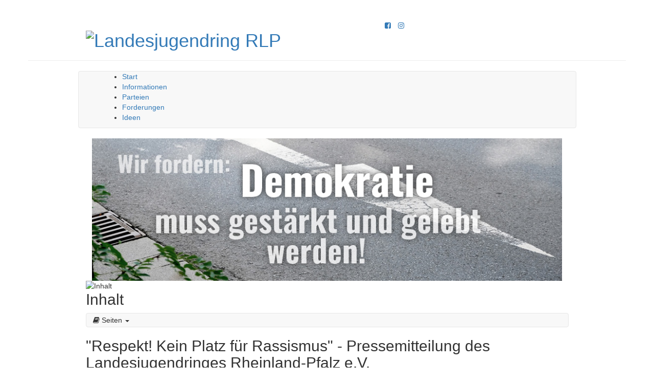

--- FILE ---
content_type: text/html; charset=UTF-8
request_url: https://deine-stimme-entscheidet.de/ueber-uns/news/respekt-kein-platz-fuer-rassismus-pressemitteilung-des-landesjugendringes-rheinland-pfalz-e-v
body_size: 4426
content:
<!DOCTYPE html>
<html xml:lang="de" lang="de" dir="auto">
<head>
            <title>&quot;Respekt! Kein Platz für Rassismus&quot; - Pressemitteilung des Landesjugendringes Rheinland-Pfalz e.V. :: Deine Stimme entscheidet!</title>
    <meta charset="UTF-8" />
    <meta name="description" content="Jugendarbeit in Rheinland-Pfalz" />
    <meta name="author" content="Landesjugendring RLP" />
    <meta name="generator" content="Zikula Application Framework" />
    <meta name="robots" content="index,follow,noodp" />
    <meta name="rating" content="General" />
    <meta http-equiv="X-UA-Compatible" content="IE=edge" />
    <!--[if IE]><meta http-equiv="imagetoolbar" content="no" /><![endif]-->

    
    
    
    
            <link rel="icon" href="/themes/Guite/LjrRlpTheme/Resources/public/images/icon.png" />
        <link rel="shortcut icon" href="/themes/Guite/LjrRlpTheme/Resources/public/images/favicon.ico" />
    
        <meta name="apple-mobile-web-app-capable" content="yes" />
        <meta name="apple-mobile-web-app-status-bar-style" content="default" />
        <meta name="viewport" content="width=device-width, initial-scale=1">
            <script src="https://cloud.ccm19.de/app.js?apiKey=c24b920cc31ad78aee67b9e89ce78bb64114f1c43c111af1&amp;domain=692c1d6c483b56b75a053353" referrerpolicy="origin"></script>
    <link rel="stylesheet" href="/web/bootstrap-font-awesome.css" type="text/css">
<link rel="stylesheet" href="/web/bundles/core/css/core.css" type="text/css">
<link rel="stylesheet" href="/modules/Zikula/ContentModule/Resources/public/css/style.css" type="text/css">
<link rel="stylesheet" href="/web/jquery-ui/themes/base/jquery-ui.min.css" type="text/css">
<link rel="stylesheet" href="/themes/Guite/LjrRlpTheme/Resources/public/css/style.css" type="text/css">
<link rel="stylesheet" href="/themes/Guite/LjrRlpTheme/Resources/public/css/print.css" type="text/css">
<link rel="stylesheet" href="/additions/js/bootstrap-dropdown-hover/css/animate.min.css" type="text/css">
<link rel="stylesheet" href="/additions/js/bootstrap-dropdown-hover/css/bootstrap-dropdownhover.min.css" type="text/css">
<link rel="stylesheet" href="/modules/Zikula/ContentModule/Resources/public/css/custom.css" type="text/css">
<script type="text/javascript">/* <![CDATA[ */
if (typeof(Zikula) == 'undefined') {var Zikula = {};}
Zikula.Config = {"entrypoint":"index.php","baseURL":"https:\/\/deine-stimme-entscheidet.de\/","baseURI":"","ajaxtimeout":"5000","lang":"de","sessionName":"_zsid","uid":"1"};
/* ]]> */</script>

        <link rel="canonical" href="https://deine-stimme-entscheidet.de/ueber-uns/news/respekt-kein-platz-fuer-rassismus-pressemitteilung-des-landesjugendringes-rheinland-pfalz-e-v" />
    

</head>

<body class="dse">
    <header class="page-header container">
    <div class="row">
        <div class="col-sm-7 col-md-7 col-lg-6 col-md-offset-1">
                                        <h1><a href="/"><img src="/themes/Guite/LjrRlpTheme/Resources/public/images/logo_dse.png" alt="Landesjugendring&#x20;RLP" title="Landesjugendring&#x20;RLP" width="800" height="420" class="img-responsive" /></a></h1>
                    </div>
        <div class="col-sm-5 col-md-3 col-lg-4 right">
                            <ul class="list-inline">
    <li><a href="https://www.facebook.com/pages/Landesjugendring-RLP/218241828256783#!/pages/Landesjugendring-RLP/218241828256783?sk=wall" title="Facebook"><i class="fa fa-facebook-square" aria-hidden="true"></i></a></li>
    <li><a href="https://www.instagram.com/ljr.rlp/" title="Instagram"><i class="fa fa-instagram" aria-hidden="true"></i></a></li>
        </ul>

                                </div>
    </div>
</header>

    <div id="main" class="container">
                    <div id="topnav" class="row">
                <nav class="navbar navbar-default col-sm-12 col-md-10 col-md-offset-1" role="navigation">
                    <div class="navbar-header container">
                        <button type="button" class="navbar-toggle collapsed" data-toggle="collapse" data-target="#top-navbar-collapse" aria-expanded="false">
                            <span class="sr-only">Menü einblenden/ausblenden</span>
                            <span class="icon-bar"></span>
                            <span class="icon-bar"></span>
                            <span class="icon-bar"></span>
                        </button>
                    </div>
                    <div class="collapse navbar-collapse" id="top-navbar-collapse">
                        <nav class="col-xs-12" role="navigation">
                            <div class="z-block z-blockposition-topnav z-bkey-content menüblock z-bid-5"><div class="content-block content-menu">
            <ul>
                    <li role="presentation">
    <a href="/deine-stimme-entscheidet/start" title="Start">Start</a>
</li>

                    <li role="presentation">
    <a href="/deine-stimme-entscheidet/informationen" title="Informationen">Informationen</a>
</li>

                    <li role="presentation">
    <a href="/deine-stimme-entscheidet/parteien" title="Parteien">Parteien</a>
</li>

                    <li role="presentation">
    <a href="/deine-stimme-entscheidet/forderungen" title="Forderungen">Forderungen</a>
</li>

                    <li role="presentation">
    <a href="/deine-stimme-entscheidet/ideen" title="Ideen">Ideen</a>
</li>

            </ul>
</div>

</div>

                        </nav>
                    </div>
                </nav>
            </div>
                                            <div class="col-sm-12 col-md-10 col-md-offset-1 header-image">
                                            <img src="/web/uploads/cmfcmf-media-module/media/f9150fe4472e804ffaec7d545fb826a00fa3c7d2.jpg" alt="Mood" class="img-responsive" />
                                    </div>
                            <div class="page-content row">
            <div id="content" class="col-sm-12 col-md-10 col-md-offset-1">
                                    <div id="z-maincontent" class="z-module-zikulacontentmodule">
                    
<div class="z-modtitle clearfix">
    <img src="/modules/Zikula/ContentModule/Resources/public/images/admin.png" alt="Inhalt" class="pull-left" />    <h2>Inhalt</h2></div>


<div class="navbar navbar-default navbar-modulelinks">
    <ul class="navbar-nav">
                                <li class="dropdown">
                <a class="dropdown-toggle" data-toggle="dropdown" href="#" title="Seitenliste">
                    <i class="fa fa-book"> </i>                    Seiten
                    <span class="caret"></span></a>
                <ul id="submenu_" class="dropdown-menu">
                                            <li class=" ">
                <a href="/inhalt/sitemap" title="Sitemap"><i
                        class="fa fa-sitemap fa-fw"></i> Sitemap</a>
            </li>
                                <li class=" ">
                <a href="/inhalt/pages/view" title="Zeigt eine einfache Liste von Seiten"><i
                        class="fa fa-table fa-fw"></i> Einfache Liste</a>
            </li>
                                <li class=" ">
                <a href="/inhalt/pages/view?list=extended" title="Zeigt eine erweiterte Liste von Seiten mit ersten Inhaltselementen"><i
                        class="fa fa-list fa-fw"></i> Erweiterte Liste</a>
            </li>
                                <li class=" ">
                <a href="/inhalt/pages/view?list=complete" title="Zeigt eine komplette Liste von Seiten mit komplettem Inhalt"><i
                        class="fa fa-th-large fa-fw"></i> Komplette Liste</a>
            </li>
                                <li class=" ">
                <a href="/inhalt/pages/view?list=categories" title="Zeigt Inhalte gruppiert nach Kategorien"><i
                        class="fa fa-archive fa-fw"></i> Liste der Kategorien</a>
            </li>
            
                </ul>
            </li>
            
    </ul>
</div>


    
                <h2>                &quot;Respekt! Kein Platz für Rassismus&quot; - Pressemitteilung des Landesjugendringes Rheinland-Pfalz e.V.
                    
</h2>

    



        <div id="page55" class="zikulacontentmodule-page zikulacontentmodule-display">

    <div class="row">
        <div class="col-xs-12">
                                                                                                            <p>am 19.10.2018 - 15:19 Uhr</p>
                                                                <div class="row section teaser">
                                                                                                                                                                                                                                                    <div id="contentItem78" class="content-element zikula-content-module-html-type col-sm-12">
                                    <div>
<div class="content-paragraph">
    <p><strong>Landesjugendring Rheinland-Pfalz und MädchenTreff Mainz gegen Diskriminierung</strong></p>

<p>Mainz, 19.10.2018 &bdquo;Respekt! Kein Platz für Rassismus&ldquo; steht auf dem Schild, das der Landesjugendring Rheinland-Pfalz e.V. mit dem MädchenTreff Mainz am Freitag an ihrem Haus in der Raimundistraße anbrachten. Zwei Vertreter*innen der IG Metall Mainz-Worms waren zur Übergabe vor Ort.</p>
</div>

</div>
            </div>

                                                                                                            </div>
                    <div class="row section">
                                                                                                                                                                                                                                                    <div id="contentItem79" class="content-element zikula-content-module-html-type col-sm-12">
                                    <div>
<div class="content-paragraph">
    <p>Die bundesweite Aktion &bdquo;Respekt! Kein Platz für Rassismus&ldquo; ist eine Initiative der IG Metall gegen Intoleranz, Fremdenfeindlichkeit und Sexismus. Damit diese Botschaft möglichst viele Menschen erreicht, werden Schilder an öffentlichen Plätzen, Schulen, Verbänden und Betrieben angebracht.</p>

<p>&bdquo;Respekt und Toleranz sind wichtige Bestandteile unserer Gesellschaft.&ldquo;, betont Volker Steinberg, Vorsitzender des Landesjugendrings Rheinland-Pfalz e.V. &bdquo;Der Landesjugendring setzt sich gemeinsam mit seinen Mitgliedsverbänden für ein lebendiges demokratisches Zusammenleben ein. Nationalistische, rassistische, sexistische und diskriminierende Strukturen lehnen wir daher entschieden ab. Das vermitteln wir auch den Kindern und Jugendlichen mit unserer Arbeit.&ldquo; Mit der Teilnahme an der Aktion verweist der Landesjugendring auf sein Engagement für Toleranz und gegen Diskriminierung. &bdquo;Unsere Aufgabe ist es sicherzustellen, dass junge Menschen unabhängig von ihrer sozialen und kulturellen Herkunft in ihrer Persönlichkeit gefördert werden.&ldquo;, macht Sascha Zink, stellvertretender Vorsitzender des Landesjugendrings Rheinland-Pfalz e.V., deutlich. Laut Zink können Kinder und Jugendliche dazu ein breitgefächertes Freizeitangebot der Mitgliedsverbände des Landesjugendrings in Anspruch nehmen. Diese Jugendverbände bezeichnet der Landesjugendring als Werkstätten der Demokratie. Grund dafür sind die demokratischen Strukturen der Verbände in der junge Menschen lernen sich aktiv in den gesellschaftlichen Prozess einzubringen.</p>

<p><img src="/web/uploads/cmfcmf-media-module/media/1def928be124f98befb935bef6ef92039fb3c5c6.jpg" /></p>

<p><a href="/Medien/herunterladen/hauptsammlung/bilder/inhaltsbilder/news/f/foto-aktion-respekt">Foto Aktion Respekt</a></p>

<p><a href="/Medien/herunterladen/hauptsammlung/dokumente/download-center/pressemitteilungen-des-landesjugendringes/f/2018-aktionrespekt-ljr">Pressemitteilung Aktion Respekt</a></p>

<p>Der Landesjugendring Rheinland-Pfalz e.V. vertritt als gemeinnütziger Verein die Interessen seiner Mitgliedsverbände. Er erreicht mit seinen Mitgliedsverbänden jährlich über 200.000 Kinder und Jugendliche und ist die überparteiliche Interessenvertretung für Kinder und Jugendliche in Politik und Gesellschaft.</p>

<p><strong>Kontakt:</strong><br />
Nadya Konrad<br />
Öffentlichkeitsarbeit</p>
</div>

</div>
            </div>

                                                                                                            </div>
                
                                        <p><a href="/ueber-uns/news" title="Zur News-Übersicht"><i class="fa fa-arrow-up"></i> Zurück zur Übersicht</a></p>
                                                            
                    </div>
    </div>
</div>


                    
    
    
    

    </div>

                            </div>
                    </div>

     
        <footer id="footer" class="container">
            <div class="row">
                <div class="col-sm-8 col-md-7 col-md-offset-1 sublinks">
                    <ul class="sub-menu list-inline">
                                                                                                    <li><a href="/kontakt" title="Kontakt"><i class="fa fa-envelope-o" aria-hidden="true"></i></a></li>
                                                                                                                        <li><a href="/impressum" title="Impressum dieser Seite">Impressum</a></li>
                                                <li><a href="/datenschutz" title="Datenschutzerklärung dieser Seite">Datenschutz</a></li>
                                                                        <li><a href="#CCM.openControlPanel">Cookie-Einstellungen</a></li>
                                            </ul>
                </div>
                <div class="col-sm-4 col-md-3">
                                    </div>
            </div>
        </footer>
        </div>

        
<script type="text/javascript" src="/web/jquery/jquery.min.js"></script>
<script type="text/javascript" src="/web/bundles/core/js/jquery_config.js"></script>
<script type="text/javascript" src="/web/jquery-ui/jquery-ui.min.js"></script>
<script type="text/javascript" src="/web/bootstrap/js/bootstrap.min.js"></script>
<script type="text/javascript" src="/web/bundles/core/js/bootstrap-zikula.js"></script>
<script type="text/javascript" src="/web/html5shiv/dist/html5shiv.js"></script>
<script type="text/javascript" src="/web/bundles/fosjsrouting/js/router.js"></script>
<script type="text/javascript" src="/js/routing?callback=fos.Router.setData"></script>
<script type="text/javascript" src="/web/bundles/bazingajstranslation/js/translator.min.js"></script>
<script type="text/javascript" src="/web/bundles/core/js/Zikula.Translator.js"></script>
<script type="text/javascript" src="https://deine-stimme-entscheidet.de/translations/zikula_javascript"></script>
<script type="text/javascript" src="/modules/Zikula/ContentModule/Resources/public/js/ZikulaContentModule.js"></script>
<script type="text/javascript" src="/additions/js/bootstrap-dropdown-hover/js/bootstrap-dropdownhover.min.js"></script>
<script type="text/javascript" src="/themes/Guite/LjrRlpTheme/Resources/public/js/site.js"></script>
<script type="text/x-ccm-loader" data-ccm-loader-group="matomo">
            var _paq = window._paq || [];
            _paq.push(['trackPageView']);
            _paq.push(['enableLinkTracking']);
            (function() {
                var u="https://stats.guite.de/";
                _paq.push(['setTrackerUrl', u+'matomo.php']);
                _paq.push(['setSiteId', '36']);
                var d=document, g=d.createElement('script'), s=d.getElementsByTagName('script')[0];
                g.type='text/javascript'; g.async=true; g.defer=true; g.src=u+'matomo.js'; s.parentNode.insertBefore(g,s);
            })();
        </script>
        <noscript><p><img src="https://stats.guite.de/matomo.php?idsite=36&amp;rec=1" style="border:0" alt="" /></p></noscript>
</body>
</html>



--- FILE ---
content_type: application/javascript
request_url: https://deine-stimme-entscheidet.de/js/routing?callback=fos.Router.setData
body_size: 2557
content:
/**/fos.Router.setData({"base_url":"","routes":{"en__RG__zikula_hook_hook_togglesubscribeareastatus":{"tokens":[["text","\/en\/hooks\/togglestatus"]],"defaults":[],"requirements":[],"hosttokens":[],"methods":["POST"],"schemes":[]},"de__RG__zikula_hook_hook_togglesubscribeareastatus":{"tokens":[["text","\/hooks\/togglestatus"]],"defaults":[],"requirements":[],"hosttokens":[],"methods":["POST"],"schemes":[]},"en__RG__zikula_hook_hook_changeproviderareaorder":{"tokens":[["text","\/en\/hooks\/changeorder"]],"defaults":[],"requirements":[],"hosttokens":[],"methods":["POST"],"schemes":[]},"de__RG__zikula_hook_hook_changeproviderareaorder":{"tokens":[["text","\/hooks\/changeorder"]],"defaults":[],"requirements":[],"hosttokens":[],"methods":["POST"],"schemes":[]},"bazinga_jstranslation_js":{"tokens":[["variable",".","js|json","_format"],["variable","\/","[\\w]+","domain"],["text","\/translations"]],"defaults":{"domain":"messages","_format":"js"},"requirements":{"_format":"js|json","domain":"[\\w]+"},"hosttokens":[],"methods":["GET"],"schemes":[]},"ajaxinstall":{"tokens":[["text","\/ajaxinstall"]],"defaults":[],"requirements":[],"hosttokens":[],"methods":[],"schemes":[]},"ajaxupgrade":{"tokens":[["text","\/ajaxupgrade"]],"defaults":[],"requirements":[],"hosttokens":[],"methods":[],"schemes":[]},"zauth_migration":{"tokens":[["text","\/zauth_migration"]],"defaults":[],"requirements":[],"hosttokens":[],"methods":[],"schemes":[]},"en__RG__zikulaadminmodule_ajax_changemodulecategory":{"tokens":[["text","\/en\/adminpanel\/ajax\/assigncategory"]],"defaults":[],"requirements":[],"hosttokens":[],"methods":[],"schemes":[]},"de__RG__zikulaadminmodule_ajax_changemodulecategory":{"tokens":[["text","\/adminpanel\/ajax\/assigncategory"]],"defaults":[],"requirements":[],"hosttokens":[],"methods":[],"schemes":[]},"en__RG__zikulaadminmodule_ajax_addcategory":{"tokens":[["text","\/en\/adminpanel\/ajax\/newcategory"]],"defaults":[],"requirements":[],"hosttokens":[],"methods":[],"schemes":[]},"de__RG__zikulaadminmodule_ajax_addcategory":{"tokens":[["text","\/adminpanel\/ajax\/newcategory"]],"defaults":[],"requirements":[],"hosttokens":[],"methods":[],"schemes":[]},"en__RG__zikulaadminmodule_ajax_deletecategory":{"tokens":[["text","\/en\/adminpanel\/ajax\/deletecategory"]],"defaults":[],"requirements":[],"hosttokens":[],"methods":[],"schemes":[]},"de__RG__zikulaadminmodule_ajax_deletecategory":{"tokens":[["text","\/adminpanel\/ajax\/deletecategory"]],"defaults":[],"requirements":[],"hosttokens":[],"methods":[],"schemes":[]},"en__RG__zikulaadminmodule_ajax_editcategory":{"tokens":[["text","\/en\/adminpanel\/ajax\/editcategory"]],"defaults":[],"requirements":[],"hosttokens":[],"methods":[],"schemes":[]},"de__RG__zikulaadminmodule_ajax_editcategory":{"tokens":[["text","\/adminpanel\/ajax\/editcategory"]],"defaults":[],"requirements":[],"hosttokens":[],"methods":[],"schemes":[]},"en__RG__zikulaadminmodule_ajax_defaultcategory":{"tokens":[["text","\/en\/adminpanel\/ajax\/makedefault"]],"defaults":[],"requirements":[],"hosttokens":[],"methods":[],"schemes":[]},"de__RG__zikulaadminmodule_ajax_defaultcategory":{"tokens":[["text","\/adminpanel\/ajax\/makedefault"]],"defaults":[],"requirements":[],"hosttokens":[],"methods":[],"schemes":[]},"en__RG__zikulaadminmodule_ajax_sortcategories":{"tokens":[["text","\/en\/adminpanel\/ajax\/sortcategories"]],"defaults":[],"requirements":[],"hosttokens":[],"methods":[],"schemes":[]},"de__RG__zikulaadminmodule_ajax_sortcategories":{"tokens":[["text","\/adminpanel\/ajax\/sortcategories"]],"defaults":[],"requirements":[],"hosttokens":[],"methods":[],"schemes":[]},"en__RG__zikulaadminmodule_ajax_sortmodules":{"tokens":[["text","\/en\/adminpanel\/ajax\/sortmodules"]],"defaults":[],"requirements":[],"hosttokens":[],"methods":[],"schemes":[]},"de__RG__zikulaadminmodule_ajax_sortmodules":{"tokens":[["text","\/adminpanel\/ajax\/sortmodules"]],"defaults":[],"requirements":[],"hosttokens":[],"methods":[],"schemes":[]},"en__RG__zikulablocksmodule_block_toggleblock":{"tokens":[["text","\/en\/blocks\/admin\/block\/toggle-active"]],"defaults":[],"requirements":[],"hosttokens":[],"methods":["POST"],"schemes":[]},"de__RG__zikulablocksmodule_block_toggleblock":{"tokens":[["text","\/blocks\/admin\/block\/toggle-active"]],"defaults":[],"requirements":[],"hosttokens":[],"methods":["POST"],"schemes":[]},"en__RG__zikulablocksmodule_block_view":{"tokens":[["variable","\/","[1-9]\\d*","bid"],["text","\/en\/blocks\/admin\/block\/view"]],"defaults":[],"requirements":{"bid":"[1-9]\\d*"},"hosttokens":[],"methods":[],"schemes":[]},"de__RG__zikulablocksmodule_block_view":{"tokens":[["variable","\/","[1-9]\\d*","bid"],["text","\/blocks\/admin\/block\/view"]],"defaults":[],"requirements":{"bid":"[1-9]\\d*"},"hosttokens":[],"methods":[],"schemes":[]},"zikulablocksmodule_placement_changeblockorder":{"tokens":[["text","\/blocks\/admin\/placement\/ajax\/changeorder"]],"defaults":[],"requirements":[],"hosttokens":[],"methods":["POST"],"schemes":[]},"en__RG__zikulacategoriesmodule_node_contextmenu":{"tokens":[["variable","\/","[^\/]++","id"],["variable","\/","[^\/]++","action"],["text","\/en\/categories\/admin\/category\/contextMenu"]],"defaults":{"id":null,"action":"edit"},"requirements":[],"hosttokens":[],"methods":[],"schemes":[]},"de__RG__zikulacategoriesmodule_node_contextmenu":{"tokens":[["variable","\/","[^\/]++","id"],["variable","\/","[^\/]++","action"],["text","\/categories\/admin\/category\/contextMenu"]],"defaults":{"id":null,"action":"edit"},"requirements":[],"hosttokens":[],"methods":[],"schemes":[]},"en__RG__zikulacategoriesmodule_node_move":{"tokens":[["text","\/en\/categories\/admin\/category\/move"]],"defaults":[],"requirements":[],"hosttokens":[],"methods":[],"schemes":[]},"de__RG__zikulacategoriesmodule_node_move":{"tokens":[["text","\/categories\/admin\/category\/move"]],"defaults":[],"requirements":[],"hosttokens":[],"methods":[],"schemes":[]},"en__RG__zikulagroupsmodule_membership_getusersbyfragmentastable":{"tokens":[["text","\/en\/groups\/membership\/admin\/getusersbyfragmentastable"]],"defaults":[],"requirements":[],"hosttokens":[],"methods":["POST"],"schemes":[]},"de__RG__zikulagroupsmodule_membership_getusersbyfragmentastable":{"tokens":[["text","\/groups\/membership\/admin\/getusersbyfragmentastable"]],"defaults":[],"requirements":[],"hosttokens":[],"methods":["POST"],"schemes":[]},"en__RG__zikulapermissionsmodule_permission_edit":{"tokens":[["variable","\/","[^\/]++","pid"],["text","\/en\/permissions\/edit"]],"defaults":[],"requirements":[],"hosttokens":[],"methods":[],"schemes":[]},"de__RG__zikulapermissionsmodule_permission_edit":{"tokens":[["variable","\/","[^\/]++","pid"],["text","\/permissions\/edit"]],"defaults":[],"requirements":[],"hosttokens":[],"methods":[],"schemes":[]},"en__RG__zikulapermissionsmodule_permission_changeorder":{"tokens":[["text","\/en\/permissions\/change-order"]],"defaults":[],"requirements":[],"hosttokens":[],"methods":["POST"],"schemes":[]},"de__RG__zikulapermissionsmodule_permission_changeorder":{"tokens":[["text","\/permissions\/change-order"]],"defaults":[],"requirements":[],"hosttokens":[],"methods":["POST"],"schemes":[]},"en__RG__zikulapermissionsmodule_permission_delete":{"tokens":[["variable","\/","[^\/]++","pid"],["text","\/en\/permissions\/delete"]],"defaults":[],"requirements":[],"hosttokens":[],"methods":["POST"],"schemes":[]},"de__RG__zikulapermissionsmodule_permission_delete":{"tokens":[["variable","\/","[^\/]++","pid"],["text","\/permissions\/delete"]],"defaults":[],"requirements":[],"hosttokens":[],"methods":["POST"],"schemes":[]},"en__RG__zikulapermissionsmodule_permission_test":{"tokens":[["text","\/en\/permissions\/test"]],"defaults":[],"requirements":[],"hosttokens":[],"methods":["POST"],"schemes":[]},"de__RG__zikulapermissionsmodule_permission_test":{"tokens":[["text","\/permissions\/test"]],"defaults":[],"requirements":[],"hosttokens":[],"methods":["POST"],"schemes":[]},"en__RG__zikularoutesmodule_ajax_updatesortpositions":{"tokens":[["text","\/en\/Routen\/ajax\/updateSortPositions"]],"defaults":[],"requirements":[],"hosttokens":[],"methods":["POST"],"schemes":[]},"de__RG__zikularoutesmodule_ajax_updatesortpositions":{"tokens":[["text","\/Routen\/ajax\/updateSortPositions"]],"defaults":[],"requirements":[],"hosttokens":[],"methods":["POST"],"schemes":[]},"en__RG__zikulausersmodule_livesearch_getusers":{"tokens":[["text","\/en\/users\/livesearch\/getUsers"]],"defaults":[],"requirements":[],"hosttokens":[],"methods":["GET"],"schemes":[]},"de__RG__zikulausersmodule_livesearch_getusers":{"tokens":[["text","\/users\/livesearch\/getUsers"]],"defaults":[],"requirements":[],"hosttokens":[],"methods":["GET"],"schemes":[]},"en__RG__zikulausersmodule_useradministration_getusersbyfragmentastable":{"tokens":[["text","\/en\/users\/admin\/getusersbyfragmentastable"]],"defaults":[],"requirements":[],"hosttokens":[],"methods":["POST"],"schemes":[]},"de__RG__zikulausersmodule_useradministration_getusersbyfragmentastable":{"tokens":[["text","\/users\/admin\/getusersbyfragmentastable"]],"defaults":[],"requirements":[],"hosttokens":[],"methods":["POST"],"schemes":[]},"en__RG__zikulazauthmodule_useradministration_getusersbyfragmentastable":{"tokens":[["text","\/en\/zauth\/admin\/getusersbyfragmentastable"]],"defaults":[],"requirements":[],"hosttokens":[],"methods":["POST"],"schemes":[]},"de__RG__zikulazauthmodule_useradministration_getusersbyfragmentastable":{"tokens":[["text","\/zauth\/admin\/getusersbyfragmentastable"]],"defaults":[],"requirements":[],"hosttokens":[],"methods":["POST"],"schemes":[]},"zikulamenumodule_node_contextmenu":{"tokens":[["variable","\/","[^\/]++","id"],["variable","\/","[^\/]++","action"],["text","\/menu\/node\/contextMenu"]],"defaults":{"action":"edit"},"requirements":[],"hosttokens":[],"methods":[],"schemes":[]},"en__RG__zikulamenumodule_node_move":{"tokens":[["text","\/en\/menu\/node\/move"]],"defaults":[],"requirements":[],"hosttokens":[],"methods":[],"schemes":[]},"de__RG__zikulamenumodule_node_move":{"tokens":[["text","\/menu\/node\/move"]],"defaults":[],"requirements":[],"hosttokens":[],"methods":[],"schemes":[]},"en__RG__zikulacontentmodule_ajax_getitemlistfinder":{"tokens":[["text","\/en\/inhalt\/ajax\/getItemListFinder"]],"defaults":[],"requirements":[],"hosttokens":[],"methods":["GET"],"schemes":[]},"de__RG__zikulacontentmodule_ajax_getitemlistfinder":{"tokens":[["text","\/inhalt\/ajax\/getItemListFinder"]],"defaults":[],"requirements":[],"hosttokens":[],"methods":["GET"],"schemes":[]},"en__RG__zikulacontentmodule_ajax_checkforduplicate":{"tokens":[["text","\/en\/inhalt\/ajax\/checkForDuplicate"]],"defaults":[],"requirements":[],"hosttokens":[],"methods":["GET"],"schemes":[]},"de__RG__zikulacontentmodule_ajax_checkforduplicate":{"tokens":[["text","\/inhalt\/ajax\/checkForDuplicate"]],"defaults":[],"requirements":[],"hosttokens":[],"methods":["GET"],"schemes":[]},"en__RG__zikulacontentmodule_ajax_toggleflag":{"tokens":[["text","\/en\/inhalt\/ajax\/toggleFlag"]],"defaults":[],"requirements":[],"hosttokens":[],"methods":["POST"],"schemes":[]},"de__RG__zikulacontentmodule_ajax_toggleflag":{"tokens":[["text","\/inhalt\/ajax\/toggleFlag"]],"defaults":[],"requirements":[],"hosttokens":[],"methods":["POST"],"schemes":[]},"en__RG__zikulacontentmodule_ajax_handletreeoperation":{"tokens":[["text","\/en\/inhalt\/ajax\/handleTreeOperation"]],"defaults":[],"requirements":[],"hosttokens":[],"methods":["POST"],"schemes":[]},"de__RG__zikulacontentmodule_ajax_handletreeoperation":{"tokens":[["text","\/inhalt\/ajax\/handleTreeOperation"]],"defaults":[],"requirements":[],"hosttokens":[],"methods":["POST"],"schemes":[]},"en__RG__zikulacontentmodule_contentitem_displayediting":{"tokens":[["variable","\/","\\d+","contentItem"],["text","\/en\/inhalt\/item\/displayEditing"]],"defaults":{"contentItem":null},"requirements":{"contentItem":"\\d+"},"hosttokens":[],"methods":[],"schemes":[]},"de__RG__zikulacontentmodule_contentitem_displayediting":{"tokens":[["variable","\/","\\d+","contentItem"],["text","\/inhalt\/item\/displayEditing"]],"defaults":{"contentItem":null},"requirements":{"contentItem":"\\d+"},"hosttokens":[],"methods":[],"schemes":[]},"en__RG__zikulacontentmodule_contentitem_duplicate":{"tokens":[["variable","\/","\\d+","contentItem"],["text","\/en\/inhalt\/item\/duplicate"]],"defaults":{"contentItem":null},"requirements":{"contentItem":"\\d+"},"hosttokens":[],"methods":[],"schemes":[]},"de__RG__zikulacontentmodule_contentitem_duplicate":{"tokens":[["variable","\/","\\d+","contentItem"],["text","\/inhalt\/item\/duplicate"]],"defaults":{"contentItem":null},"requirements":{"contentItem":"\\d+"},"hosttokens":[],"methods":[],"schemes":[]},"en__RG__zikulacontentmodule_contentitem_edit":{"tokens":[["variable","\/","\\d+","contentItem"],["text","\/en\/inhalt\/item\/edit"]],"defaults":{"contentItem":null},"requirements":{"contentItem":"\\d+"},"hosttokens":[],"methods":[],"schemes":[]},"de__RG__zikulacontentmodule_contentitem_edit":{"tokens":[["variable","\/","\\d+","contentItem"],["text","\/inhalt\/item\/edit"]],"defaults":{"contentItem":null},"requirements":{"contentItem":"\\d+"},"hosttokens":[],"methods":[],"schemes":[]},"en__RG__zikulacontentmodule_contentitem_movecopy":{"tokens":[["variable","\/","\\d+","contentItem"],["text","\/en\/inhalt\/item\/movecopy"]],"defaults":{"contentItem":null},"requirements":{"contentItem":"\\d+"},"hosttokens":[],"methods":[],"schemes":[]},"de__RG__zikulacontentmodule_contentitem_movecopy":{"tokens":[["variable","\/","\\d+","contentItem"],["text","\/inhalt\/item\/movecopy"]],"defaults":{"contentItem":null},"requirements":{"contentItem":"\\d+"},"hosttokens":[],"methods":[],"schemes":[]},"en__RG__zikulacontentmodule_external_finder":{"tokens":[["variable","\/","\\d+","num"],["variable","\/","\\d+","pos"],["variable","\/","asc|desc","sortdir"],["variable","\/","[^\/]++","sort"],["variable","\/","ckeditor|quill|summernote|tinymce","editor"],["variable","\/","[^\/]++","objectType"],["text","\/en\/inhalt\/external\/finder"]],"defaults":{"sort":"","sortdir":"asc","pos":1,"num":0},"requirements":{"editor":"ckeditor|quill|summernote|tinymce","sortdir":"asc|desc","pos":"\\d+","num":"\\d+"},"hosttokens":[],"methods":["GET"],"schemes":[]},"de__RG__zikulacontentmodule_external_finder":{"tokens":[["variable","\/","\\d+","num"],["variable","\/","\\d+","pos"],["variable","\/","asc|desc","sortdir"],["variable","\/","[^\/]++","sort"],["variable","\/","ckeditor|quill|summernote|tinymce","editor"],["variable","\/","[^\/]++","objectType"],["text","\/inhalt\/external\/finder"]],"defaults":{"sort":"","sortdir":"asc","pos":1,"num":0},"requirements":{"editor":"ckeditor|quill|summernote|tinymce","sortdir":"asc|desc","pos":"\\d+","num":"\\d+"},"hosttokens":[],"methods":["GET"],"schemes":[]},"en__RG__zikulacontentmodule_page_adminedit":{"tokens":[["variable",".","html","_format"],["variable","\/","\\d+","id"],["text","\/en\/inhalt\/admin\/page\/edit"]],"defaults":{"id":"0","_format":"html"},"requirements":{"id":"\\d+","_format":"html"},"hosttokens":[],"methods":["GET","POST"],"schemes":[]},"de__RG__zikulacontentmodule_page_adminedit":{"tokens":[["variable",".","html","_format"],["variable","\/","\\d+","id"],["text","\/inhalt\/admin\/page\/edit"]],"defaults":{"id":"0","_format":"html"},"requirements":{"id":"\\d+","_format":"html"},"hosttokens":[],"methods":["GET","POST"],"schemes":[]},"en__RG__zikulacontentmodule_page_edit":{"tokens":[["variable",".","html","_format"],["variable","\/","\\d+","id"],["text","\/en\/inhalt\/page\/edit"]],"defaults":{"id":"0","_format":"html"},"requirements":{"id":"\\d+","_format":"html"},"hosttokens":[],"methods":["GET","POST"],"schemes":[]},"de__RG__zikulacontentmodule_page_edit":{"tokens":[["variable",".","html","_format"],["variable","\/","\\d+","id"],["text","\/inhalt\/page\/edit"]],"defaults":{"id":"0","_format":"html"},"requirements":{"id":"\\d+","_format":"html"},"hosttokens":[],"methods":["GET","POST"],"schemes":[]},"en__RG__zikulacontentmodule_page_updatelayout":{"tokens":[["variable","\/","\\d+","id"],["text","\/en\/inhalt\/page\/updateLayout"]],"defaults":{"id":"0"},"requirements":{"id":"\\d+"},"hosttokens":[],"methods":["POST"],"schemes":[]},"de__RG__zikulacontentmodule_page_updatelayout":{"tokens":[["variable","\/","\\d+","id"],["text","\/inhalt\/page\/updateLayout"]],"defaults":{"id":"0"},"requirements":{"id":"\\d+"},"hosttokens":[],"methods":["POST"],"schemes":[]},"en__RG__zikulacontentmodule_page_admintranslate":{"tokens":[["variable","\/","[^.]+","slug"],["text","\/en\/inhalt\/admin\/page\/translate"]],"defaults":[],"requirements":{"slug":"[^.]+"},"hosttokens":[],"methods":["GET","POST"],"schemes":[]},"de__RG__zikulacontentmodule_page_admintranslate":{"tokens":[["variable","\/","[^.]+","slug"],["text","\/inhalt\/admin\/page\/translate"]],"defaults":[],"requirements":{"slug":"[^.]+"},"hosttokens":[],"methods":["GET","POST"],"schemes":[]},"en__RG__zikulacontentmodule_page_translate":{"tokens":[["variable","\/","[^.]+","slug"],["text","\/en\/inhalt\/page\/translate"]],"defaults":[],"requirements":{"slug":"[^.]+"},"hosttokens":[],"methods":["GET","POST"],"schemes":[]},"de__RG__zikulacontentmodule_page_translate":{"tokens":[["variable","\/","[^.]+","slug"],["text","\/inhalt\/page\/translate"]],"defaults":[],"requirements":{"slug":"[^.]+"},"hosttokens":[],"methods":["GET","POST"],"schemes":[]},"en__RG__cmfcmfmediamodule_finder_choosemethod":{"tokens":[["text","\/en\/media\/finder\/choose"]],"defaults":[],"requirements":[],"hosttokens":[],"methods":[],"schemes":[]},"de__RG__cmfcmfmediamodule_finder_choosemethod":{"tokens":[["text","\/Medien\/finder\/w\u00e4hlen"]],"defaults":[],"requirements":[],"hosttokens":[],"methods":[],"schemes":[]},"en__RG__cmfcmfmediamodule_finder_popupchoosecollections":{"tokens":[["text","\/en\/media\/finder\/popup\/choose\/collection"]],"defaults":[],"requirements":[],"hosttokens":[],"methods":[],"schemes":[]},"de__RG__cmfcmfmediamodule_finder_popupchoosecollections":{"tokens":[["text","\/Medien\/finder\/popup\/waehlen\/sammlung"]],"defaults":[],"requirements":[],"hosttokens":[],"methods":[],"schemes":[]},"en__RG__cmfcmfmediamodule_finder_popupchoosemedia":{"tokens":[["text","\/en\/media\/finder\/popup\/choose\/media"]],"defaults":[],"requirements":[],"hosttokens":[],"methods":[],"schemes":[]},"de__RG__cmfcmfmediamodule_finder_popupchoosemedia":{"tokens":[["text","\/Medien\/finder\/popup\/waehlen\/medien"]],"defaults":[],"requirements":[],"hosttokens":[],"methods":[],"schemes":[]},"en__RG__cmfcmfmediamodule_finder_ajaxfind":{"tokens":[["text","\/en\/media\/finder\/ajax\/find"]],"defaults":[],"requirements":[],"hosttokens":[],"methods":[],"schemes":[]},"de__RG__cmfcmfmediamodule_finder_ajaxfind":{"tokens":[["text","\/Medien\/finder\/ajax\/finden"]],"defaults":[],"requirements":[],"hosttokens":[],"methods":[],"schemes":[]},"en__RG__cmfcmfmediamodule_finder_getcollections":{"tokens":[["variable","\/","\\d+","hookedObjectId"],["variable","\/","\\d+|\\#","parentId"],["text","\/en\/media\/finder\/ajax\/get-collections"]],"defaults":{"hookedObjectId":null},"requirements":{"hookedObjectId":"\\d+","parentId":"\\d+|\\#"},"hosttokens":[],"methods":[],"schemes":[]},"de__RG__cmfcmfmediamodule_finder_getcollections":{"tokens":[["variable","\/","\\d+","hookedObjectId"],["variable","\/","\\d+|\\#","parentId"],["text","\/Medien\/finder\/ajax\/sammlungen"]],"defaults":{"hookedObjectId":null},"requirements":{"hookedObjectId":"\\d+","parentId":"\\d+|\\#"},"hosttokens":[],"methods":[],"schemes":[]},"en__RG__cmfcmfmediamodule_settings_index":{"tokens":[["text","\/en\/media\/settings\/"]],"defaults":[],"requirements":[],"hosttokens":[],"methods":[],"schemes":[]},"de__RG__cmfcmfmediamodule_settings_index":{"tokens":[["text","\/Medien\/einstellungen"]],"defaults":[],"requirements":[],"hosttokens":[],"methods":[],"schemes":[]},"en__RG__cmfcmfmediamodule_settings_general":{"tokens":[["text","\/en\/media\/settings\/general"]],"defaults":[],"requirements":[],"hosttokens":[],"methods":[],"schemes":[]},"de__RG__cmfcmfmediamodule_settings_general":{"tokens":[["text","\/Medien\/einstellungen\/allgemeines"]],"defaults":[],"requirements":[],"hosttokens":[],"methods":[],"schemes":[]},"en__RG__cmfcmfmediamodule_settings_scribite":{"tokens":[["text","\/en\/media\/settings\/scribite"]],"defaults":[],"requirements":[],"hosttokens":[],"methods":[],"schemes":[]},"de__RG__cmfcmfmediamodule_settings_scribite":{"tokens":[["text","\/Medien\/einstellungen\/scribite"]],"defaults":[],"requirements":[],"hosttokens":[],"methods":[],"schemes":[]},"en__RG__cmfcmfmediamodule_upgrade_ajax":{"tokens":[["variable","\/","[^\/]++","step"],["text","\/en\/media\/settings\/upgrade\/ajax"]],"defaults":[],"requirements":[],"hosttokens":[],"methods":[],"schemes":[]},"de__RG__cmfcmfmediamodule_upgrade_ajax":{"tokens":[["variable","\/","[^\/]++","step"],["text","\/Medien\/einstellungen\/aktualisieren\/ajax"]],"defaults":[],"requirements":[],"hosttokens":[],"methods":[],"schemes":[]},"en__RG__cmfcmfmediamodule_permission_new":{"tokens":[["variable","\/","[^\/]++","afterPermission"],["variable","\/","[^\/]++","collection"],["variable","\/","[^\/]++","type"],["text","\/en\/media\/permissions\/new"]],"defaults":[],"requirements":[],"hosttokens":[],"methods":[],"schemes":[]},"de__RG__cmfcmfmediamodule_permission_new":{"tokens":[["variable","\/","[^\/]++","afterPermission"],["variable","\/","[^\/]++","collection"],["variable","\/","[^\/]++","type"],["text","\/Medien\/zugriffsrechte\/erstellen"]],"defaults":[],"requirements":[],"hosttokens":[],"methods":[],"schemes":[]},"en__RG__cmfcmfmediamodule_permission_reorder":{"tokens":[["text",".json"],["variable","\/","\\d+","newIndex"],["variable","\/","\\d+","permissionVersion"],["variable","\/","\\d+","permissionId"],["text","\/en\/media\/permissions\/ajax\/reorder"]],"defaults":[],"requirements":{"newIndex":"\\d+","permissionVersion":"\\d+","permissionId":"\\d+"},"hosttokens":[],"methods":[],"schemes":[]},"de__RG__cmfcmfmediamodule_permission_reorder":{"tokens":[["text",".json"],["variable","\/","\\d+","newIndex"],["variable","\/","\\d+","permissionVersion"],["variable","\/","\\d+","permissionId"],["text","\/Medien\/zugriffsrechte\/ajax\/umsortieren"]],"defaults":[],"requirements":{"newIndex":"\\d+","permissionVersion":"\\d+","permissionId":"\\d+"},"hosttokens":[],"methods":[],"schemes":[]},"en__RG__cmfcmfmediamodule_media_create":{"tokens":[["variable","\/","[^\/]++","collection"],["variable","\/","[^\/]++","mediaType"],["variable","\/","[^\/]++","type"],["text","\/en\/media\/media\/create"]],"defaults":{"collection":null},"requirements":[],"hosttokens":[],"methods":[],"schemes":[]},"de__RG__cmfcmfmediamodule_media_create":{"tokens":[["variable","\/","[^\/]++","collection"],["variable","\/","[^\/]++","mediaType"],["variable","\/","[^\/]++","type"],["text","\/Medien\/media\/erstellen"]],"defaults":{"collection":null},"requirements":[],"hosttokens":[],"methods":[],"schemes":[]},"en__RG__cmfcmfmediamodule_media_matchespaste":{"tokens":[["text","\/en\/media\/media\/ajax\/matches-paste"]],"defaults":[],"requirements":[],"hosttokens":[],"methods":["POST"],"schemes":[]},"de__RG__cmfcmfmediamodule_media_matchespaste":{"tokens":[["text","\/Medien\/medien\/ajax\/matches-paste"]],"defaults":[],"requirements":[],"hosttokens":[],"methods":["POST"],"schemes":[]},"en__RG__cmfcmfmediamodule_media_reorder":{"tokens":[["text","\/en\/media\/media\/ajax\/reorder"]],"defaults":[],"requirements":[],"hosttokens":[],"methods":[],"schemes":[]},"de__RG__cmfcmfmediamodule_media_reorder":{"tokens":[["text","\/Medien\/medien\/ajax\/umsortieren"]],"defaults":[],"requirements":[],"hosttokens":[],"methods":[],"schemes":[]},"en__RG__cmfcmfmediamodule_media_webcreationajaxresults":{"tokens":[["variable","\/","[^\/]++","mediaType"],["text","\/en\/media\/media\/ajax\/creation-results\/web"]],"defaults":[],"requirements":[],"hosttokens":[],"methods":["POST"],"schemes":[]},"de__RG__cmfcmfmediamodule_media_webcreationajaxresults":{"tokens":[["variable","\/","[^\/]++","mediaType"],["text","\/Medien\/medien\/ajax\/erstellungs-ergebnisse\/web"]],"defaults":[],"requirements":[],"hosttokens":[],"methods":["POST"],"schemes":[]},"en__RG__cmfcmfmediamodule_media_getmediatypefromfile":{"tokens":[["text","\/en\/media\/media\/ajax\/get-media-type"]],"defaults":[],"requirements":[],"hosttokens":[],"methods":["POST"],"schemes":[]},"de__RG__cmfcmfmediamodule_media_getmediatypefromfile":{"tokens":[["text","\/Medien\/medien\/ajax\/medien-typ"]],"defaults":[],"requirements":[],"hosttokens":[],"methods":["POST"],"schemes":[]},"en__RG__cmfcmfmediamodule_media_upload":{"tokens":[["text","\/en\/media\/media\/upload"]],"defaults":[],"requirements":[],"hosttokens":[],"methods":["POST"],"schemes":[]},"de__RG__cmfcmfmediamodule_media_upload":{"tokens":[["text","\/Medien\/medien\/hochladen"]],"defaults":[],"requirements":[],"hosttokens":[],"methods":["POST"],"schemes":[]},"en__RG__cmfcmfmediamodule_media_getembeddata":{"tokens":[["variable","\/","[^\/]++","id"],["text","\/en\/media\/media\/embed-data"]],"defaults":[],"requirements":[],"hosttokens":[],"methods":["GET"],"schemes":[]},"de__RG__cmfcmfmediamodule_media_getembeddata":{"tokens":[["variable","\/","[^\/]++","id"],["text","\/Medien\/media\/embed-data"]],"defaults":[],"requirements":[],"hosttokens":[],"methods":["GET"],"schemes":[]},"en__RG__cmfcmfmediamodule_media_download":{"tokens":[["variable","\/","[^\/]++","slug"],["text","\/f"],["variable","\/",".+?","collectionSlug"],["text","\/en\/media\/download"]],"defaults":[],"requirements":{"collectionSlug":".+?"},"hosttokens":[],"methods":["GET"],"schemes":[]},"de__RG__cmfcmfmediamodule_media_download":{"tokens":[["variable","\/","[^\/]++","slug"],["text","\/f"],["variable","\/",".+?","collectionSlug"],["text","\/Medien\/herunterladen"]],"defaults":[],"requirements":{"collectionSlug":".+?"},"hosttokens":[],"methods":["GET"],"schemes":[]},"en__RG__cmfcmfmediamodule_media_display":{"tokens":[["variable","\/","[^\/]++","slug"],["text","\/f"],["variable","\/",".+?","collectionSlug"],["text","\/en\/media"]],"defaults":[],"requirements":{"collectionSlug":".+?"},"hosttokens":[],"methods":["GET"],"schemes":[]},"de__RG__cmfcmfmediamodule_media_display":{"tokens":[["variable","\/","[^\/]++","slug"],["text","\/f"],["variable","\/",".+?","collectionSlug"],["text","\/Medien"]],"defaults":[],"requirements":{"collectionSlug":".+?"},"hosttokens":[],"methods":["GET"],"schemes":[]},"en__RG__cmfcmfmediamodule_collection_reorder":{"tokens":[["text","\/en\/media\/ajax\/reorder"]],"defaults":[],"requirements":[],"hosttokens":[],"methods":[],"schemes":[]},"de__RG__cmfcmfmediamodule_collection_reorder":{"tokens":[["text","\/Medien\/ajax\/umsortieren"]],"defaults":[],"requirements":[],"hosttokens":[],"methods":[],"schemes":[]},"en__RG__cmfcmfmediamodule_collection_displaybyid":{"tokens":[["variable","\/","[^\/]++","id"],["text","\/en\/media\/show-by-id"]],"defaults":[],"requirements":[],"hosttokens":[],"methods":[],"schemes":[]},"de__RG__cmfcmfmediamodule_collection_displaybyid":{"tokens":[["variable","\/","[^\/]++","id"],["text","\/Medien\/nach-id"]],"defaults":[],"requirements":[],"hosttokens":[],"methods":[],"schemes":[]},"en__RG__cmfcmfmediamodule_collection_display":{"tokens":[["variable","\/",".*[^\/]","slug"],["text","\/en\/media"]],"defaults":[],"requirements":{"slug":".*[^\/]"},"hosttokens":[],"methods":["GET"],"schemes":[]},"de__RG__cmfcmfmediamodule_collection_display":{"tokens":[["variable","\/",".*[^\/]","slug"],["text","\/Medien"]],"defaults":[],"requirements":{"slug":".*[^\/]"},"hosttokens":[],"methods":["GET"],"schemes":[]},"en__RG__zikulacontentmodule_page_admindisplay":{"tokens":[["variable",".","html|xml|json|ics|pdf","_format"],["variable","\/","[^.]+","slug"],["text","\/en\/admin"]],"defaults":{"_format":"html"},"requirements":{"slug":"[^.]+","_format":"html|xml|json|ics|pdf"},"hosttokens":[],"methods":["GET"],"schemes":[]},"de__RG__zikulacontentmodule_page_admindisplay":{"tokens":[["variable",".","html|xml|json|ics|pdf","_format"],["variable","\/","[^.]+","slug"],["text","\/admin"]],"defaults":{"_format":"html"},"requirements":{"slug":"[^.]+","_format":"html|xml|json|ics|pdf"},"hosttokens":[],"methods":["GET"],"schemes":[]},"en__RG__zikulacontentmodule_page_display":{"tokens":[["variable",".","html|xml|json|ics|pdf","_format"],["variable","\/","[^.]+","slug"],["text","\/en"]],"defaults":{"_format":"html"},"requirements":{"slug":"[^.]+","_format":"html|xml|json|ics|pdf"},"hosttokens":[],"methods":["GET"],"schemes":[]},"de__RG__zikulacontentmodule_page_display":{"tokens":[["variable",".","html|xml|json|ics|pdf","_format"],["variable","\/","[^.]+","slug"]],"defaults":{"_format":"html"},"requirements":{"slug":"[^.]+","_format":"html|xml|json|ics|pdf"},"hosttokens":[],"methods":["GET"],"schemes":[]}},"prefix":"de__RG__","host":"deine-stimme-entscheidet.de","scheme":"https"});

--- FILE ---
content_type: application/javascript
request_url: https://deine-stimme-entscheidet.de/translations/zikula_javascript
body_size: 2552
content:
(function (t) {
t.fallback = 'de';
t.defaultDomain = 'zikula_javascript';
// de
t.add("Actions", "Aktionen", "zikula_javascript", "de");
t.add("Activate", "Aktivieren", "zikula_javascript", "de");
t.add("Activate this element", "Dieses Element aktivieren", "zikula_javascript", "de");
t.add("Add child node", "Kindknoten hinzuf\u00fcgen", "zikula_javascript", "de");
t.add("Add element", "Element hinzuf\u00fcgen", "zikula_javascript", "de");
t.add("Advanced", "Erweitert", "zikula_javascript", "de");
t.add("Basic", "Basis", "zikula_javascript", "de");
t.add("Content item", "Inhaltselement", "zikula_javascript", "de");
t.add("Copy source code into clipboard", "Quelltext in die Zwischenablage kopieren", "zikula_javascript", "de");
t.add("Could not persist your change.", "Die \u00c4nderung konnte nicht gespeichert werden.", "zikula_javascript", "de");
t.add("Deactivate", "Deaktivieren", "zikula_javascript", "de");
t.add("Deactivate this element", "Dieses Element deaktivieren", "zikula_javascript", "de");
t.add("Delete", "L\u00f6schen", "zikula_javascript", "de");
t.add("Delete section", "Bereich l\u00f6schen", "zikula_javascript", "de");
t.add("Delete this element", "Dieses Element l\u00f6schen", "zikula_javascript", "de");
t.add("Delete this node", "Diesen Knoten l\u00f6schen", "zikula_javascript", "de");
t.add("Destination page must not be the current page.", "Die Zielseite darf nicht der Quellseite entsprechen.", "zikula_javascript", "de");
t.add("Display", "Anzeigen", "zikula_javascript", "de");
t.add("Do you really want to delete this content?", "Soll dieser Inhalt wirklich gel\u00f6scht werden?", "zikula_javascript", "de");
t.add("Do you really want to delete this entry?", "Wollen Sie diesen Eintrag wirklich l\u00f6schen?", "zikula_javascript", "de");
t.add("Do you really want to delete this section including all contained content?", "Soll dieser Bereich wirklich mitsamt allen enthaltenen Inhalten gel\u00f6scht werden?", "zikula_javascript", "de");
t.add("Do you really want to delete this section?", "Soll dieser Bereich wirklich gel\u00f6scht werden?", "zikula_javascript", "de");
t.add("Do you really want to remove this node including all child nodes?", "Soll dieser Knoten mitsamt aller Kindknoten wirklich gel\u00f6scht werden?", "zikula_javascript", "de");
t.add("Do you really want to remove this node?", "Soll dieser Knoten wirklich gel\u00f6scht werden?", "zikula_javascript", "de");
t.add("Done!", "Erledigt!", "zikula_javascript", "de");
t.add("Done! Content saved!", "Erledigt! Inhalt gespeichert!", "zikula_javascript", "de");
t.add("Duplicate", "Duplizieren", "zikula_javascript", "de");
t.add("Duplicate this element", "Dieses Element duplizieren", "zikula_javascript", "de");
t.add("Edit", "Bearbeiten", "zikula_javascript", "de");
t.add("Edit this element", "Dieses Element bearbeiten", "zikula_javascript", "de");
t.add("Error", "Fehler", "zikula_javascript", "de");
t.add("Failed loading the data.", "Fehler beim Laden der Daten.", "zikula_javascript", "de");
t.add("Insert suggestion for translation", "Vorschlag f\u00fcr \u00dcbersetzung einf\u00fcgen", "zikula_javascript", "de");
t.add("Invalid node id", "Ung\u00fcltige Knoten-Id", "zikula_javascript", "de");
t.add("Loading...", "Lade...", "zikula_javascript", "de");
t.add("Markup source", "HTML-Quelltext", "zikula_javascript", "de");
t.add("Move down", "Nach unten", "zikula_javascript", "de");
t.add("Move one position down", "Eine Position nach unten verschieben", "zikula_javascript", "de");
t.add("Move one position up", "Eine Position nach oben verschieben", "zikula_javascript", "de");
t.add("Move or copy this element to another page", "Dieses Element zu einer anderen Seite verschieben oder kopieren", "zikula_javascript", "de");
t.add("Move to bottom", "Ganz nach unten", "zikula_javascript", "de");
t.add("Move to bottom position", "Ganz nach unten verschieben", "zikula_javascript", "de");
t.add("Move to top", "Ganz nach oben", "zikula_javascript", "de");
t.add("Move to top position", "Ganz nach oben verschieben", "zikula_javascript", "de");
t.add("Move up", "Nach oben", "zikula_javascript", "de");
t.add("Move\/Copy", "Verschieben\/Kopieren", "zikula_javascript", "de");
t.add("Section", "Bereich", "zikula_javascript", "de");
t.add("Show detail page", "Detailseite anzeigen", "zikula_javascript", "de");
t.add("Show edit form", "Bearbeitungsformular anzeigen", "zikula_javascript", "de");
t.add("Styling classes", "CSS-Klassen", "zikula_javascript", "de");
t.add("Success", "Erfolg", "zikula_javascript", "de");
t.add("The start must be before the end.", "Der Beginn muss vor dem Ende liegen.", "zikula_javascript", "de");
t.add("Toggle source code view", "Quelltextansicht umschalten", "zikula_javascript", "de");
t.add("Album", "Album", "zikula_javascript", "de");
t.add("Albums", "Alben", "zikula_javascript", "de");
t.add("Artist", "K\u00fcnstler", "zikula_javascript", "de");
t.add("Artists", "K\u00fcnstler", "zikula_javascript", "de");
t.add("Cannot upload everything!", "Konnte nicht alles hochladen!", "zikula_javascript", "de");
t.add("Cannot upload files!", "Konnte Dateien nicht hochladen!", "zikula_javascript", "de");
t.add("Channels", "Kan\u00e4le", "zikula_javascript", "de");
t.add("Choose", "W\u00e4hlen", "zikula_javascript", "de");
t.add("Creator", "Ersteller", "zikula_javascript", "de");
t.add("Description", "Beschreibung", "zikula_javascript", "de");
t.add("Duration", "Dauer", "zikula_javascript", "de");
t.add("Everything", "Alles", "zikula_javascript", "de");
t.add("Fans", "Fans", "zikula_javascript", "de");
t.add("Files have been uploaded", "Dateien wurden hochgeladen", "zikula_javascript", "de");
t.add("Followers", "Follower", "zikula_javascript", "de");
t.add("Full size", "Volle Gr\u00f6\u00dfe", "zikula_javascript", "de");
t.add("Group", "Gruppe", "zikula_javascript", "de");
t.add("Groups", "Gruppen", "zikula_javascript", "de");
t.add("License", "Lizenz", "zikula_javascript", "de");
t.add("Link", "Link", "zikula_javascript", "de");
t.add("Medium inserted", "Medium eingef\u00fcgt", "zikula_javascript", "de");
t.add("Medium size", "Mittlere Gr\u00f6\u00dfe", "zikula_javascript", "de");
t.add("No results found.", "Keine Ergebnisse gefunden.", "zikula_javascript", "de");
t.add("Playlist", "Wiedergabeliste", "zikula_javascript", "de");
t.add("Playlists", "Wiedergabelisten", "zikula_javascript", "de");
t.add("Problem detected!", "Problem entdeckt!", "zikula_javascript", "de");
t.add("Saved new position.", "Neue Position gespeichert.", "zikula_javascript", "de");
t.add("Search for artist, track, playlist", "Suche nach K\u00fcnstler, Track, Wiedergabeliste", "zikula_javascript", "de");
t.add("Search for artist, track, playlist or album", "Suche nach K\u00fcnstler, Track, Wiedergabeliste oder Album", "zikula_javascript", "de");
t.add("Search for images", "Suche nach Bildern", "zikula_javascript", "de");
t.add("Search for tweets", "Suche nach Tweets", "zikula_javascript", "de");
t.add("Search for videos, channels and playlists", "Suche nach Videos, Kan\u00e4len und Wiedergabelisten", "zikula_javascript", "de");
t.add("Searching...", "Suche...", "zikula_javascript", "de");
t.add("Small size", "Kleine Gr\u00f6\u00dfe", "zikula_javascript", "de");
t.add("Some of these files will not be uploaded.", "Einige dieser Dateien werden nicht hochgeladen.", "zikula_javascript", "de");
t.add("Something went wrong!", "Irgendwas ist falsch gelaufen!", "zikula_javascript", "de");
t.add("Sorry, the AJAX request could not be finished. Please try again.", "Leider konnte der AJAX Zugriff nicht abgeschlossen werden. Bitte noch einmal versuchen.", "zikula_javascript", "de");
t.add("The medium has been successfully inserted.", "Das Medium wurde erfolgreich eingef\u00fcgt.", "zikula_javascript", "de");
t.add("These files are not supported.", "Diese Dateien werden nicht unterst\u00fctzt.", "zikula_javascript", "de");
t.add("Track", "Track", "zikula_javascript", "de");
t.add("Tracks", "Tracks", "zikula_javascript", "de");
t.add("Tweets", "Tweets", "zikula_javascript", "de");
t.add("Upgrade failed.", "Upgrade fehlgeschlagen.", "zikula_javascript", "de");
t.add("User", "Benutzer", "zikula_javascript", "de");
t.add("Users", "Benutzer", "zikula_javascript", "de");
t.add("Videos", "Videos", "zikula_javascript", "de");
t.add("You cannot move a permission with goOn = no above a locked permission.", "Eine Berechtigung mit goOn = no kann nicht \u00fcber eine gesperrte Berechtigung verschoben werden.", "zikula_javascript", "de");
t.add("You do not have permission to execute this action.", "Es liegt keine Berechtigung zur Ausf\u00fchrung dieser Aktion vor.", "zikula_javascript", "de");
t.add("min", "Min", "zikula_javascript", "de");
t.add("view", "anschauen", "zikula_javascript", "de");
t.add("Next (Right arrow key)", "Weiter (rechte Pfeiltaste)", "zikula_javascript", "de");
t.add("Please select a valid file extension.", "Bitte eine g\u00fcltige Dateierweiterung ausw\u00e4hlen.", "zikula_javascript", "de");
t.add("Previous (Left arrow key)", "Zur\u00fcck (linke Pfeiltaste)", "zikula_javascript", "de");
t.add("of", "von", "zikula_javascript", "de");
t.add("Add connection", "Verbindung hinzuf\u00fcgen", "zikula_javascript", "de");
t.add("Add node", "Knoten hinzuf\u00fcgen", "zikula_javascript", "de");
t.add("Create", "Erstellen", "zikula_javascript", "de");
t.add("Edit state", "Status bearbeiten", "zikula_javascript", "de");
t.add("Edit transition", "\u00dcbergang bearbeiten", "zikula_javascript", "de");
t.add("No", "Nein", "zikula_javascript", "de");
t.add("No results found!", "Keine Ergebnisse gefunden!", "zikula_javascript", "de");
t.add("Normal", "Normal", "zikula_javascript", "de");
t.add("Password can not match the username, choose a different password.", "Kennwort passt nicht zum Benutzer, bitte w\u00e4hle ein anderes.", "zikula_javascript", "de");
t.add("Remove element", "Element entfernen", "zikula_javascript", "de");
t.add("States may only lead to transitions.", "Stati f\u00fchren m\u00f6glicherweise nur zu \u00dcberleitungen.", "zikula_javascript", "de");
t.add("Strong", "Stark", "zikula_javascript", "de");
t.add("The minimum length for user passwords is %amount% characters.", "Die Mindestl\u00e4nge f\u00fcr Benutzerkennw\u00f6rter ist %amount% Zeichen.", "zikula_javascript", "de");
t.add("This value must not contain spaces.", "Dieser Wert darf keine Leerzeichen enthalten.", "zikula_javascript", "de");
t.add("Transitions may only lead to one single state.", "\u00dcberg\u00e4nge k\u00f6nnen nur zu einem einzigen Status f\u00fchren.", "zikula_javascript", "de");
t.add("Transitions may only lead to states.", "\u00dcberleitungen f\u00fchren m\u00f6glicherweise nur zu Stati.", "zikula_javascript", "de");
t.add("Update", "Update", "zikula_javascript", "de");
t.add("Very Strong", "Sehr stark", "zikula_javascript", "de");
t.add("Weak", "Schwach", "zikula_javascript", "de");
t.add("Yes", "Ja", "zikula_javascript", "de");
t.add("array", "array", "zikula_javascript", "de");
t.add("string", "Zeichenkette", "zikula_javascript", "de");
})(Translator);
